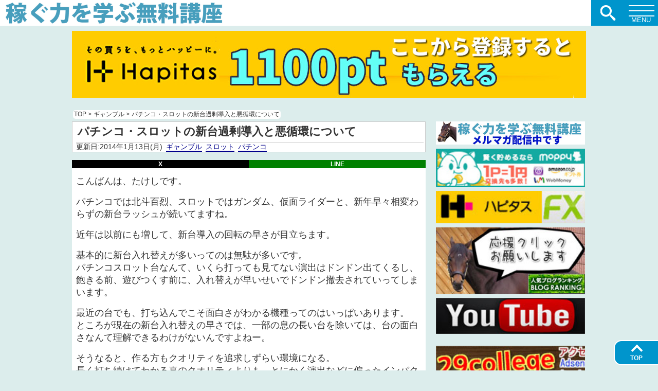

--- FILE ---
content_type: text/html; charset=UTF-8
request_url: https://kasegu.nkden.com/pachislotakujunkan/
body_size: 10593
content:
<!DOCTYPE html><html lang="ja">
<head>
<meta http-equiv="Content-Type" content="text/html; charset=UTF-8" />
<meta name="generator" content="WordPress 6.8.3" />
<meta name="viewport" content="width=device-width, initial-scale=1.0" />
<meta http-equiv="Content-Style-Type" content="text/css" />
<meta http-equiv="Content-Script-Type" content="text/javascript" />
<link rel="stylesheet" href="https://kasegu.nkden.com/wp-content/themes/29theme-R/style.css" type="text/css" media="screen" />
<link rel="alternate" type="application/atom+xml" title="稼ぐ力を学ぶ無料講座 Atom Feed" href="https://kasegu.nkden.com/feed/atom/" />
<link rel="alternate" type="application/rss+xml" title="稼ぐ力を学ぶ無料講座 RSS Feed" href="https://kasegu.nkden.com/feed/" />
<link rel="index" href="https://kasegu.nkden.com" />
<style type="text/css">
/* ヘッダー画像上にタイトル */
.header-title a{background: url(https://kasegu.nkden.com/wp-content/uploads/kase700.png) center no-repeat;background-size:cover;}</style>
<script type="text/javascript" src="//ajax.googleapis.com/ajax/libs/jquery/1.9.1/jquery.min.js" defer></script>
<!--無限スクロールjs -->
<title>パチンコ・スロットの新台過剰導入と悪循環について &#8211; 稼ぐ力を学ぶ無料講座</title>
<meta name='robots' content='max-image-preview:large' />
	<style>img:is([sizes="auto" i], [sizes^="auto," i]) { contain-intrinsic-size: 3000px 1500px }</style>
	<meta property='og:locale' content='ja_JP'>
<meta property='og:site_name' content='稼ぐ力を学ぶ無料講座'>
<meta property='og:type' content='article'>
<meta property='og:title' content='パチンコ・スロットの新台過剰導入と悪循環について'>
<meta property='og:description' content='こんばんは、たけしです。 パチンコでは北斗百烈、スロットではガンダム、仮面ライダーと、新年早々相変わらずの新台ラッシュが続いてますね。 近年は以前にも増して、新台導入の回転の早さが目立ちます。 基本的に新台入れ替えが多い…'>
<meta property='og:url' content='https://kasegu.nkden.com/pachislotakujunkan/'>
<meta property='og:image' content='https://kasegu.nkden.com/wp-content/uploads/2015/01/mail-green.gif'>
<link rel="alternate" type="application/rss+xml" title="稼ぐ力を学ぶ無料講座 &raquo; フィード" href="https://kasegu.nkden.com/feed/" />
<link rel="alternate" type="application/rss+xml" title="稼ぐ力を学ぶ無料講座 &raquo; コメントフィード" href="https://kasegu.nkden.com/comments/feed/" />
<link rel='stylesheet' id='theme-style-css' href='https://kasegu.nkden.com/wp-content/themes/29theme-R/style.css?ver=6.8.3' media='all' />
<style id='theme-style-inline-css'>
#box{margin:60px auto 20px;}#sidebar-scroll{top:60px;}#header.b-header .logo{width:auto;}.header-title a{background:transparent!important;}.header-title a{text-shadow:3px 3px 3px #fff,-3px -3px 3px #fff,-3px 3px 3px #fff,3px -3px 3px #fff,3px 0px 3px #fff,-3px 0px 3px #fff,0px 3px 3px #fff,0px -3px 3px #fff;}#header{width:100%!important;}.entry{font-size:clamp(13px,2.5vw,18px);}.single-title h1,.single-title h2{font-size:22px;}.toc{font-size:95%;}.header-title a{font-size:clamp(16px,3vw,32px);line-height:clamp(20px,3vw,32px);background-color:#fff;}.header-title{background-color:#fff;}#global-nav{background-color:#0095cc;}#header .btn-search,#header .btn-menu,.page-top a:link,.page-top a:visited{background-color:#0095cc;}#footer{background-color:#333;color:#52accc;}#side-left h2,#side-right h2,#side-left h3,#side-right h3,#main .category-title h1,#main .newpost,#related h3,.wp-block-search__label{background-color:#52accc;}.entry h2{background-color:#52accc;}.entry h3{border-bottom-color:#52accc;}.entry h4{border-left-color:#52accc;}.header-title a img{object-fit:contain;}
</style>
<link rel="canonical" href="https://kasegu.nkden.com/pachislotakujunkan/" />
<link rel="amphtml" href="https://kasegu.nkden.com/pachislotakujunkan/amp/">
<style type="text/css"></style><meta name="description" content="こんばんは、たけしです。パチンコでは北斗百烈、スロットではガンダム、仮面ライダーと、新年早々相変わらずの新台ラッシュが続いてますね。近年は以前にも増して、新台導入の回転の早さが目立ちます。基本的に新台入れ替えが多いってのは無駄が多いです。パチンコスロット台なんて、いくら打っても見てない演出はドンドン出てくるし、飽き..."><style type="text/css">.header-title a, .header-title a:link, .header-title a:visited { color: #333 }</style><style id="custom-background-css">
body.custom-background { background-color: #dcedec; }
</style>
	<link rel="icon" href="https://kasegu.nkden.com/wp-content/uploads/2016/11/29blue2-60x60.jpg" sizes="32x32" />
<link rel="icon" href="https://kasegu.nkden.com/wp-content/uploads/2016/11/29blue2.jpg" sizes="192x192" />
<link rel="apple-touch-icon" href="https://kasegu.nkden.com/wp-content/uploads/2016/11/29blue2.jpg" />
<meta name="msapplication-TileImage" content="https://kasegu.nkden.com/wp-content/uploads/2016/11/29blue2.jpg" />
		<style id="wp-custom-css">
			
.blq {
    margin: 4px;
    border: 4px double;
    padding: 2px 5px;
}		</style>
		</head>
<body class="wp-singular post-template-default single single-post postid-5472 single-format-standard custom-background wp-theme-29theme-R">

<!--ヘッダー分岐-->
<div id="header" class="fixed s-header">
	<div class="header-title">
			<h2 class="logo">
					<a href="https://kasegu.nkden.com/"><img src="https://kasegu.nkden.com/wp-content/uploads/kase700.png" height="80" width="714" alt="稼ぐ力を学ぶ無料講座"></a>
				</h2>
	</div>

<!--ヘッダーメニュー-->
	<div class="btn-search">
		<p><span><svg class="icon icon-search"><use xlink:href="https://kasegu.nkden.com/wp-content/themes/29theme-R/images/symbol-defs.svg#icon-search"></use></svg></span></p>
	</div>
	<div class="head-search">
		<form method="get" class="searchform" action="https://kasegu.nkden.com/">
			<input type="text" placeholder="キーワード検索" name="s" class="searchfield" value=""/><button type="submit" aria-label="検索ボタン" class="s-submit"><svg class="icon icon-search"><use xlink:href="https://kasegu.nkden.com/wp-content/themes/29theme-R/images/symbol-defs.svg#icon-search"></use></button>
		</form>
	</div>
	<div class="btn-menu"><p><span></span><span></span><span></span></p></div>
		<nav id="global-nav" class="header-bg">
		<ul id="menu" class="clearfix">
			<li><a href="https://kasegu.nkden.com">HOME</a></li>
			<!--最新記事-->
				<li><span>最新記事</span>
				<ul style="display:none;">
															<li><a href="https://kasegu.nkden.com/new-contents/">自分が、Webサイトを企画するときに最も重視すること</a></li>
										<li><a href="https://kasegu.nkden.com/rakutencard-cb29/">楽天カードで20700円キャッシュバック　29日まで</a></li>
										<li><a href="https://kasegu.nkden.com/ai-search/">AIが発展した現代で、Web検索をする人はもういない？</a></li>
										<li><a href="https://kasegu.nkden.com/disneyplus/">夏休みは3000円貰ってディズニープラス見ました</a></li>
										<li><a href="https://kasegu.nkden.com/web-joint2/">先日の共同運営者募集について　一時締め切りました</a></li>
										<li><a href="https://kasegu.nkden.com/gpt-5/">ChatGPT-5の公開とAIチャットボットについて</a></li>
										<li><a href="https://kasegu.nkden.com/dq4koma/">人生初収益？　昔、漫画投稿で稼いだ5000円の話</a></li>
										<li><a href="https://kasegu.nkden.com/web-join/">Webサイトの共同運営者を募集します</a></li>
										<li><a href="https://kasegu.nkden.com/new-ai/">素人だった自分がした新しい事と、今稼げる新しいツール</a></li>
										<li><a href="https://kasegu.nkden.com/site-k/">サイト制作で稼げる額と過去のコンサルティング</a></li>
														</ul>
				</li>
			<!--/最新記事-->
			<!-- 最新コメント -->
				<li class="menu_comment">
					<span>最新コメント</span>
					<ul style="display:none;">
						<li><a href="https://kasegu.nkden.com/5y/#comments">5年ぶりの発信です</a>
	<ul>
		<li><a href="https://kasegu.nkden.com/5y/#comment-13007" title="">（たけし） コメントありがとうご…</a></li>
		<li><a href="https://kasegu.nkden.com/5y/#comment-13006" title="">（アッキー） 久々の更新、大変嬉し…</a></li>
	</ul>
</li>
<li><a href="https://kasegu.nkden.com/enquetemonitor/#comments">アンケートモニターのおすすめランキン...</a>
	<ul>
		<li><a href="https://kasegu.nkden.com/enquetemonitor/#comment-8679" title="">（こばみち） こんにちは、ランキン…</a></li>
	</ul>
</li>
<li><a href="https://kasegu.nkden.com/hukugyou-barenai/#comments">正社員・サラリーマンがバイトや副業を...</a>
	<ul>
		<li><a href="https://kasegu.nkden.com/hukugyou-barenai/#comment-8677" title="">（takafumi） こんばんは。
とて…</a></li>
	</ul>
</li>
<li><a href="https://kasegu.nkden.com/hurusatoizumisano/#comments">2019年のふるさと納税は5月末までに！　...</a>
	<ul>
		<li><a href="https://kasegu.nkden.com/hurusatoizumisano/#comment-8599" title="">（たけし） ぶっちゃけ曖昧なルー…</a></li>
		<li><a href="https://kasegu.nkden.com/hurusatoizumisano/#comment-8598" title="">（たけし） こんにちは！
楽天市…</a></li>
		<li><a href="https://kasegu.nkden.com/hurusatoizumisano/#comment-8596" title="">（takafumi） おはようございます。…</a></li>
		<li><a href="https://kasegu.nkden.com/hurusatoizumisano/#comment-8588" title="">（YAS） こんばんは！
楽天…</a></li>
	</ul>
</li>
<li><a href="https://kasegu.nkden.com/ramenten/#comments">ラーメン店は稼げる？年収や時給、開業...</a>
	<ul>
		<li><a href="https://kasegu.nkden.com/ramenten/#comment-8568" title="">（こばみち） こんにちは、ランキン…</a></li>
		<li><a href="https://kasegu.nkden.com/ramenten/#comment-8565" title="">（たけし） 30年続いているのは…</a></li>
	</ul>
</li>
					</ul>
				</li>
			<!--/最新コメント-->
			<!--カテゴリー＆タグ-->
				<li><span>カテゴリー ＆ タグ</span>
				<ul style="display:none;">
						<li class="cat-item cat-item-8"><a href="https://kasegu.nkden.com/category/netbiz/">ネットビジネス<span class="posts_count">313</span></a>
</li>
	<li class="cat-item cat-item-31"><a href="https://kasegu.nkden.com/category/gamble/">ギャンブル<span class="posts_count">145</span></a>
</li>
	<li class="cat-item cat-item-21"><a href="https://kasegu.nkden.com/category/zakki/">雑記<span class="posts_count">123</span></a>
</li>
	<li class="cat-item cat-item-28"><a href="https://kasegu.nkden.com/category/mind/">稼ぐマインド<span class="posts_count">81</span></a>
</li>
	<li class="cat-item cat-item-19"><a href="https://kasegu.nkden.com/category/kozukai/">お小遣い稼ぎ<span class="posts_count">53</span></a>
</li>
	<li class="cat-item cat-item-14"><a href="https://kasegu.nkden.com/category/investment/">FX・投資<span class="posts_count">43</span></a>
</li>
	<li class="cat-item cat-item-32"><a href="https://kasegu.nkden.com/category/saving/">節約術<span class="posts_count">25</span></a>
</li>
	<li class="cat-item cat-item-1"><a href="https://kasegu.nkden.com/category/mailmaga/">メルマガバックナンバー<span class="posts_count">11</span></a>
</li>
					<li><a href="https://kasegu.nkden.com/tag/qa/">Q&amp;A (181)</a></li><li><a href="https://kasegu.nkden.com/tag/blog/">ブログ制作 (128)</a></li><li><a href="https://kasegu.nkden.com/tag/slot/">スロット (115)</a></li><li><a href="https://kasegu.nkden.com/tag/pachinko/">パチンコ (65)</a></li><li><a href="https://kasegu.nkden.com/tag/income/">収入公開 (55)</a></li><li><a href="https://kasegu.nkden.com/tag/pointsite/">ポイントサイト (49)</a></li><li><a href="https://kasegu.nkden.com/tag/affiliate/">アフィリエイト (38)</a></li><li><a href="https://kasegu.nkden.com/tag/keiba/">競馬 (37)</a></li><li><a href="https://kasegu.nkden.com/tag/life/">賢い生活術 (29)</a></li><li><a href="https://kasegu.nkden.com/tag/koukoku/">広告収入 (27)</a></li><li><a href="https://kasegu.nkden.com/tag/damedasi/">ブログ添削 (22)</a></li><li><a href="https://kasegu.nkden.com/tag/pc/">パソコン (22)</a></li><li><a href="https://kasegu.nkden.com/tag/29college/">自社教材 (21)</a></li><li><a href="https://kasegu.nkden.com/tag/sedori/">せどり (21)</a></li><li><a href="https://kasegu.nkden.com/tag/movie/">動画 (16)</a></li><li><a href="https://kasegu.nkden.com/tag/talk/">対談 (15)</a></li><li><a href="https://kasegu.nkden.com/tag/credit/">クレジットカード (13)</a></li><li><a href="https://kasegu.nkden.com/tag/tax/">税金 (10)</a></li><li><a href="https://kasegu.nkden.com/tag/rakuten/">楽天 (8)</a></li><li><a href="https://kasegu.nkden.com/tag/mnp/">携帯MNP (6)</a></li><li><a href="https://kasegu.nkden.com/tag/amazon/">Amazon (5)</a></li><li><a href="https://kasegu.nkden.com/tag/%e3%83%96%e3%83%83%e3%82%af%e3%83%a1%e3%83%bc%e3%82%ab%e3%83%bc/">ブックメーカー (4)</a></li><li><a href="https://kasegu.nkden.com/tag/app/">アプリ (3)</a></li><li><a href="https://kasegu.nkden.com/tag/youtube/">Youtube (3)</a></li><li><a href="https://kasegu.nkden.com/tag/%e7%ab%b6%e8%bc%aa/">競輪 (2)</a></li><li><a href="https://kasegu.nkden.com/tag/%e3%82%a2%e3%83%b3%e3%82%b1%e3%83%bc%e3%83%88/">アンケート (1)</a></li><li><a href="https://kasegu.nkden.com/tag/sns/">SNS (1)</a></li>				</ul>
				</li>
			<!--/カテゴリー＆タグ-->
							<li><span>月別アーカイブ</span>
				<ul style="display:none;">
						<li><a href='https://kasegu.nkden.com/2025/10/'>2025年10月 (1)</a></li>
	<li><a href='https://kasegu.nkden.com/2025/09/'>2025年9月 (2)</a></li>
	<li><a href='https://kasegu.nkden.com/2025/08/'>2025年8月 (8)</a></li>
	<li><a href='https://kasegu.nkden.com/2021/05/'>2021年5月 (2)</a></li>
	<li><a href='https://kasegu.nkden.com/2021/04/'>2021年4月 (1)</a></li>
	<li><a href='https://kasegu.nkden.com/2021/02/'>2021年2月 (1)</a></li>
	<li><a href='https://kasegu.nkden.com/2021/01/'>2021年1月 (1)</a></li>
	<li><a href='https://kasegu.nkden.com/2019/12/'>2019年12月 (1)</a></li>
	<li><a href='https://kasegu.nkden.com/2019/06/'>2019年6月 (2)</a></li>
	<li><a href='https://kasegu.nkden.com/2019/04/'>2019年4月 (1)</a></li>
	<li><a href='https://kasegu.nkden.com/2019/03/'>2019年3月 (1)</a></li>
	<li><a href='https://kasegu.nkden.com/2019/02/'>2019年2月 (1)</a></li>
	<li><a href='https://kasegu.nkden.com/2019/01/'>2019年1月 (9)</a></li>
	<li><a href='https://kasegu.nkden.com/2018/12/'>2018年12月 (9)</a></li>
	<li><a href='https://kasegu.nkden.com/2018/11/'>2018年11月 (3)</a></li>
	<li><a href='https://kasegu.nkden.com/2018/10/'>2018年10月 (1)</a></li>
	<li><a href='https://kasegu.nkden.com/2018/07/'>2018年7月 (5)</a></li>
	<li><a href='https://kasegu.nkden.com/2018/06/'>2018年6月 (4)</a></li>
	<li><a href='https://kasegu.nkden.com/2018/05/'>2018年5月 (4)</a></li>
	<li><a href='https://kasegu.nkden.com/2018/04/'>2018年4月 (5)</a></li>
	<li><a href='https://kasegu.nkden.com/2018/03/'>2018年3月 (2)</a></li>
	<li><a href='https://kasegu.nkden.com/2018/02/'>2018年2月 (9)</a></li>
	<li><a href='https://kasegu.nkden.com/2018/01/'>2018年1月 (12)</a></li>
	<li><a href='https://kasegu.nkden.com/2017/12/'>2017年12月 (5)</a></li>
	<li><a href='https://kasegu.nkden.com/2017/11/'>2017年11月 (5)</a></li>
	<li><a href='https://kasegu.nkden.com/2017/10/'>2017年10月 (7)</a></li>
	<li><a href='https://kasegu.nkden.com/2017/09/'>2017年9月 (6)</a></li>
	<li><a href='https://kasegu.nkden.com/2017/08/'>2017年8月 (8)</a></li>
	<li><a href='https://kasegu.nkden.com/2017/07/'>2017年7月 (5)</a></li>
	<li><a href='https://kasegu.nkden.com/2017/06/'>2017年6月 (4)</a></li>
	<li><a href='https://kasegu.nkden.com/2017/05/'>2017年5月 (7)</a></li>
	<li><a href='https://kasegu.nkden.com/2017/04/'>2017年4月 (10)</a></li>
	<li><a href='https://kasegu.nkden.com/2017/03/'>2017年3月 (7)</a></li>
	<li><a href='https://kasegu.nkden.com/2017/02/'>2017年2月 (6)</a></li>
	<li><a href='https://kasegu.nkden.com/2017/01/'>2017年1月 (5)</a></li>
	<li><a href='https://kasegu.nkden.com/2016/12/'>2016年12月 (10)</a></li>
	<li><a href='https://kasegu.nkden.com/2016/11/'>2016年11月 (9)</a></li>
	<li><a href='https://kasegu.nkden.com/2016/10/'>2016年10月 (6)</a></li>
	<li><a href='https://kasegu.nkden.com/2016/09/'>2016年9月 (11)</a></li>
	<li><a href='https://kasegu.nkden.com/2016/08/'>2016年8月 (6)</a></li>
	<li><a href='https://kasegu.nkden.com/2016/07/'>2016年7月 (12)</a></li>
	<li><a href='https://kasegu.nkden.com/2016/06/'>2016年6月 (7)</a></li>
	<li><a href='https://kasegu.nkden.com/2016/05/'>2016年5月 (3)</a></li>
	<li><a href='https://kasegu.nkden.com/2016/04/'>2016年4月 (7)</a></li>
	<li><a href='https://kasegu.nkden.com/2016/03/'>2016年3月 (5)</a></li>
	<li><a href='https://kasegu.nkden.com/2016/02/'>2016年2月 (8)</a></li>
	<li><a href='https://kasegu.nkden.com/2016/01/'>2016年1月 (9)</a></li>
	<li><a href='https://kasegu.nkden.com/2015/12/'>2015年12月 (6)</a></li>
	<li><a href='https://kasegu.nkden.com/2015/11/'>2015年11月 (8)</a></li>
	<li><a href='https://kasegu.nkden.com/2015/10/'>2015年10月 (6)</a></li>
	<li><a href='https://kasegu.nkden.com/2015/09/'>2015年9月 (11)</a></li>
	<li><a href='https://kasegu.nkden.com/2015/08/'>2015年8月 (8)</a></li>
	<li><a href='https://kasegu.nkden.com/2015/07/'>2015年7月 (12)</a></li>
	<li><a href='https://kasegu.nkden.com/2015/06/'>2015年6月 (14)</a></li>
	<li><a href='https://kasegu.nkden.com/2015/05/'>2015年5月 (13)</a></li>
	<li><a href='https://kasegu.nkden.com/2015/04/'>2015年4月 (9)</a></li>
	<li><a href='https://kasegu.nkden.com/2015/03/'>2015年3月 (11)</a></li>
	<li><a href='https://kasegu.nkden.com/2015/02/'>2015年2月 (9)</a></li>
	<li><a href='https://kasegu.nkden.com/2015/01/'>2015年1月 (15)</a></li>
	<li><a href='https://kasegu.nkden.com/2014/12/'>2014年12月 (14)</a></li>
	<li><a href='https://kasegu.nkden.com/2014/11/'>2014年11月 (13)</a></li>
	<li><a href='https://kasegu.nkden.com/2014/10/'>2014年10月 (12)</a></li>
	<li><a href='https://kasegu.nkden.com/2014/09/'>2014年9月 (9)</a></li>
	<li><a href='https://kasegu.nkden.com/2014/08/'>2014年8月 (11)</a></li>
	<li><a href='https://kasegu.nkden.com/2014/07/'>2014年7月 (12)</a></li>
	<li><a href='https://kasegu.nkden.com/2014/06/'>2014年6月 (13)</a></li>
	<li><a href='https://kasegu.nkden.com/2014/05/'>2014年5月 (13)</a></li>
	<li><a href='https://kasegu.nkden.com/2014/04/'>2014年4月 (14)</a></li>
	<li><a href='https://kasegu.nkden.com/2014/03/'>2014年3月 (15)</a></li>
	<li><a href='https://kasegu.nkden.com/2014/02/'>2014年2月 (15)</a></li>
	<li><a href='https://kasegu.nkden.com/2014/01/'>2014年1月 (17)</a></li>
	<li><a href='https://kasegu.nkden.com/2013/12/'>2013年12月 (22)</a></li>
	<li><a href='https://kasegu.nkden.com/2013/11/'>2013年11月 (29)</a></li>
	<li><a href='https://kasegu.nkden.com/2013/10/'>2013年10月 (26)</a></li>
	<li><a href='https://kasegu.nkden.com/2013/09/'>2013年9月 (26)</a></li>
	<li><a href='https://kasegu.nkden.com/2013/08/'>2013年8月 (29)</a></li>
	<li><a href='https://kasegu.nkden.com/2013/07/'>2013年7月 (29)</a></li>
	<li><a href='https://kasegu.nkden.com/2013/06/'>2013年6月 (27)</a></li>
	<li><a href='https://kasegu.nkden.com/2013/05/'>2013年5月 (15)</a></li>
	<li><a href='https://kasegu.nkden.com/2013/04/'>2013年4月 (10)</a></li>
	<li><a href='https://kasegu.nkden.com/2013/03/'>2013年3月 (2)</a></li>
				</ul><!--/月別アーカイブ-->
				</li>
					</ul>
		<ul id="menu" class="menu"><li id="menu-item-9383" class="menu-item menu-item-type-post_type menu-item-object-page menu-item-9383"><a href="https://kasegu.nkden.com/form/">メルマガ登録</a></li>
<li id="menu-item-5531" class="menu-item menu-item-type-custom menu-item-object-custom menu-item-5531"><a href="http://kasegu.nkden.com/?page_id=286">問い合わせ</a></li>
</ul>	</nav>
</div><!--/ヘッダー分岐-->
<div id="box" class="clearfix">
<div class="widget widget_media_image"><a href="https://hapitas.jp/register?i=20136057&#038;route=blog-miler"><img width="1000" height="130" src="https://kasegu.nkden.com/wp-content/uploads/hapitas1000.jpg" class="image wp-image-16258  attachment-full size-full" alt="ハピタス" style="max-width: 100%; height: auto;" decoding="async" loading="lazy" srcset="https://kasegu.nkden.com/wp-content/uploads/hapitas1000.jpg 1000w, https://kasegu.nkden.com/wp-content/uploads/hapitas1000-300x39.jpg 300w, https://kasegu.nkden.com/wp-content/uploads/hapitas1000-768x100.jpg 768w, https://kasegu.nkden.com/wp-content/uploads/hapitas1000-500x65.jpg 500w" sizes="auto, (max-width: 1000px) 100vw, 1000px" /></a></div><div class="widget_text widget widget_custom_html"><div class="textwidget custom-html-widget"><!-- Google tag (gtag.js) -->
<script async src="https://www.googletagmanager.com/gtag/js?id=G-WSFRKCZ6YK"></script>
<script>
  window.dataLayer = window.dataLayer || [];
  function gtag(){dataLayer.push(arguments);}
  gtag('js', new Date());
  gtag('config', 'G-WSFRKCZ6YK');
</script></div></div><!--パンくずナビ-->
	<nav class="breadcrumb"><ol itemscope itemtype="http://schema.org/BreadcrumbList"><li itemprop="itemListElement" itemscope itemtype="http://schema.org/ListItem"><a itemprop="item" href="https://kasegu.nkden.com"><span itemprop="name">TOP</span></a><meta itemprop="position" content="1" /> &gt; </li><li itemprop="itemListElement" itemscope itemtype="http://schema.org/ListItem"><a itemprop="item" href="https://kasegu.nkden.com/category/gamble/"><span itemprop="name">ギャンブル</span></a><meta itemprop="position" content="2" /> &gt; </li><li itemprop="itemListElement" itemscope itemtype="http://schema.org/ListItem"><a itemprop="item" href="https://kasegu.nkden.com/pachislotakujunkan/"><span itemprop="name">パチンコ・スロットの新台過剰導入と悪循環について</span></a><meta itemprop="position" content="3" /></li></ol></nav><!--/ヘッダー-->
<div id="main">
	<!--タイトル-->
		<div class="single-title">
			<h1>パチンコ・スロットの新台過剰導入と悪循環について</h1>
			<!--タイトル カテゴリー＆タグ-->
				<div class="categories-tags">
					<ul class="categories-tags-in">
						<li>更新日:2014年1月13日(月)</li><li><a href="https://kasegu.nkden.com/category/gamble/">ギャンブル</a></li><li><a href="https://kasegu.nkden.com/tag/slot/" rel="tag">スロット</a></li><li><a href="https://kasegu.nkden.com/tag/pachinko/" rel="tag">パチンコ</a></li>					</ul>
				</div><!--/タイトル カテゴリー＆タグ-->
					</div>
	<!--/タイトル-->
	<div class="entry" id="post5472"><!--記事-->
		<!--記事上SNS-->
			<div class="sns">
			<!-- X --><a style="width:50%;" class="share-x pop" href="http://twitter.com/share?url=https://kasegu.nkden.com/pachislotakujunkan/&text=パチンコ・スロットの新台過剰導入と悪循環について">X</a>
		<!-- LINE --><a style="width:50%;" class="share-li pop" href="http://line.naver.jp/R/msg/text/?url=https://kasegu.nkden.com/pachislotakujunkan/">LINE</a>
	</div>		<!--/記事上SNS-->
		<article class="entry-body"><!--本文-->
		<p>こんばんは、たけしです。</p>
<p>パチンコでは北斗百烈、スロットではガンダム、仮面ライダーと、新年早々相変わらずの新台ラッシュが続いてますね。</p>
<p>近年は以前にも増して、新台導入の回転の早さが目立ちます。</p>
<p>基本的に新台入れ替えが多いってのは無駄が多いです。<br />
パチンコスロット台なんて、いくら打っても見てない演出はドンドン出てくるし、飽きる前、遊びつくす前に、入れ替えが早いせいでドンドン撤去されていってしまいます。</p>
<p>最近の台でも、打ち込んでこそ面白さがわかる機種ってのはいっぱいあります。<br />
ところが現在の新台入れ替えの早さでは、一部の息の長い台を除いては、台の面白さなんて理解できるわけがないんですよねー。</p>
<p>そうなると、作る方もクオリティを追求しずらい環境になる。<br />
長く打ち続けてわかる真のクオリティよりも、とにかく演出などに偏ったインパクトのある新台を出さないと、売り上げが上がらなくなってくるからです。</p>
<p>最近、つまらない台が多いと言われてますが、大きな原因は新台入れ替えの多さなんじゃないかなと思ってますね。</p>
<div class="s50"></div>
<p>ホールも同様に、ドンドン入れ替えをする事で、手っ取り早く売り上げを上げる事が出来ます。<br />
そうなると経費がかさむので、設定を入れたり、釘を甘くして客を遊ばせる事が出来なくなってきます。</p>
<p>新台しか打たないから、新台しか入れない、新台ばっかり作る、よって台のクオリティも下がるし、設定も釘もきつくなる、という完全な悪循環です。</p>
<div class="s50"></div>
<p>悪循環を断ち切るには、まず新台を無駄に打たないって事ですね。</p>
<p>無駄に打たないって事は、単純に負けない稼働をすればいいんです。</p>
<p><a href="http://2-9densetsu.com/" target="_blank">２－９伝説</a><br />
で新台などの狙い目などを公開してますが、要はその通りに勝てる稼働をすれば無駄な稼働はしないと思います。</p>
<p>だって、今の新台ばっかに稼働が偏る状況であれば、新台が拾いやすい、勝ちやすいって事はまずあり得ないですからねｗ</p>
<p>ちゃんと効率良く立ち回れてる人ならわかると思いますが、天井狙いでも、稼げる稼働の中心となるのは新台では無いです。<br />
むしろ宵越し狙いなんかでは、撤去直前の機種が非常に喰えます。</p>
<p>パチンコも一部の新台を除けば、ほとんど釘が空いてる事も無いので、新台の無駄な稼働が非常にホールでは目立ちます。</p>
<div class="s50"></div>
<p>つまり、勝てる稼働をする事が、新台に偏った今の悪循環を打開できる可能性があるんじゃないかと考えてます。</p>
<p>無駄な新台の稼働を減らし、旧台の稼働率を上げる事によって、新台入れ替えの回転も緩やかになる。<br />
ホールもその分、客に還元できるようになるはずです。</p>
<p>それによって新しい機種のクオリティも向上され、本当に長く遊べて面白い機種が増えるんじゃないかと思います。</p>
<p>ぜひ、新台の煽りに負けず、しっかり負けない稼働を心がけて下さい。<br />
それがこれからのパチンコ業界にとっても、いい方向に進むはずですから…。</p>
<div class="s50"></div>
<p><a href="http://patipurokiyoshi.com/item/21681/2309/" target="_blank">◎パチンコの教科書</a><br />
期待値計算法から入り、止め打ち、釘の見方など、勉強していく上で躓きそうなポイントをしっかり押さえてます。<br />
特にキャリアのあるのりまるさんの解説は必見です。</p>
<div class="s50"></div>
<p><a href="http://patipurokiyoshi.com/item/21681/2604/" target="_blank">◎パチスロの免許証</a><br />
スロット専業者ゆっきーさんの動画コンテンツ。<br />
専業でガッツリ稼ぐ天井狙いの立ち回りの勉強にどうぞ！ </p>
				</article><!--/本文-->
		<div class="widget widget_media_image"><a href="https://hapitas.jp/register?i=20136057&#038;route=blog-miler"><img width="1000" height="130" src="https://kasegu.nkden.com/wp-content/uploads/hapitas1000.jpg" class="image wp-image-16258  attachment-full size-full" alt="ハピタス" style="max-width: 100%; height: auto;" decoding="async" fetchpriority="high" srcset="https://kasegu.nkden.com/wp-content/uploads/hapitas1000.jpg 1000w, https://kasegu.nkden.com/wp-content/uploads/hapitas1000-300x39.jpg 300w, https://kasegu.nkden.com/wp-content/uploads/hapitas1000-768x100.jpg 768w, https://kasegu.nkden.com/wp-content/uploads/hapitas1000-500x65.jpg 500w" sizes="(max-width: 1000px) 100vw, 1000px" /></a></div>		<!--記事下更新日-->
			<div class="bottomdate">
				<p>更新日：2015年10月27日(火) 08:30 </p>
			</div>
		<!--/記事下更新日-->
		<!--記事下カテゴリー＆タグ-->
			<div class="categories-tags">
				<ul class="categories-tags-in">
					<li class="index-comment"><svg class="icon icon-bubble"><use xlink:href="https://kasegu.nkden.com/wp-content/themes/29theme-R/images/symbol-defs.svg#icon-bubble"></use></svg>0</li><li><a href="https://kasegu.nkden.com/category/gamble/">ギャンブル</a></li><li><a href="https://kasegu.nkden.com/tag/slot/" rel="tag">スロット</a></li><li><a href="https://kasegu.nkden.com/tag/pachinko/" rel="tag">パチンコ</a></li>				</ul>
			</div>
		<!--/記事下カテゴリー＆タグ-->
		<!--記事下SNS-->
			<div class="sns">
			<!-- X --><a style="width:50%;" class="share-x pop" href="http://twitter.com/share?url=https://kasegu.nkden.com/pachislotakujunkan/&text=パチンコ・スロットの新台過剰導入と悪循環について">X</a>
		<!-- LINE --><a style="width:50%;" class="share-li pop" href="http://line.naver.jp/R/msg/text/?url=https://kasegu.nkden.com/pachislotakujunkan/">LINE</a>
	</div>		<!--/記事下SNS-->
	</div><!--/記事-->

	<!-- 前後の記事 -->
			<!-- 前後の記事 -->
		<div class="prev_next">
							<a href="https://kasegu.nkden.com/slot2014/" class="prev">
					<div class="prev_title">前の記事</div>
					<img width="90" height="90" src="https://kasegu.nkden.com/wp-content/uploads/2015/01/mail-green.gif" class="attachment-160x90 size-160x90 wp-post-image" alt="メルマガ" decoding="async" />					2014年のスロット立ち回りについて				</a>
			
							<a href="https://kasegu.nkden.com/pachinkonokachikata/" class="next">
					<div class="next_title">次の記事</div>
					<img width="90" height="90" src="https://kasegu.nkden.com/wp-content/uploads/2015/01/mail-green.gif" class="attachment-160x90 size-160x90 wp-post-image" alt="メルマガ" decoding="async" />					確実に勝てるパチンコの勝ち方を理解する				</a>
					</div>
		<!-- /前後の記事 -->
	<!-- 関連記事 -->
				<!--関連記事-->
			<div id="related">
				<h3>関連記事</h3>
															<!--関連記事リスト-->
						<div class="related-in">
							<a href="https://kasegu.nkden.com/winticket/">
								<img width="100" height="100" src="https://kasegu.nkden.com/wp-content/uploads/2021-05-07-223735-100x100.png" class="attachment-thumbnail size-thumbnail wp-post-image" alt="Wkeirin" decoding="async" loading="lazy" />								WINTICKET新規登録者の顧客単価について検証してみた							</a>
						</div>
					
															<!--関連記事リスト-->
						<div class="related-in">
							<a href="https://kasegu.nkden.com/slotdatabosyu/">
								<img width="100" height="100" src="https://kasegu.nkden.com/wp-content/uploads/2015/07/777slotpachinko-100x100.jpg" class="attachment-thumbnail size-thumbnail wp-post-image" alt="パチンコ・スロット" decoding="async" loading="lazy" srcset="https://kasegu.nkden.com/wp-content/uploads/2015/07/777slotpachinko-100x100.jpg 100w, https://kasegu.nkden.com/wp-content/uploads/2015/07/777slotpachinko.jpg 200w, https://kasegu.nkden.com/wp-content/uploads/2015/07/777slotpachinko-60x60.jpg 60w" sizes="auto, (max-width: 100px) 100vw, 100px" />								スロット天井狙い稼動データ大募集中							</a>
						</div>
					
															<!--関連記事リスト-->
						<div class="related-in">
							<a href="https://kasegu.nkden.com/slotter-future/">
								<img width="100" height="100" src="https://kasegu.nkden.com/wp-content/uploads/2015/01/qa100yel-100x100.gif" class="attachment-thumbnail size-thumbnail wp-post-image" alt="Q&amp;A　ネットビジネス" decoding="async" loading="lazy" srcset="https://kasegu.nkden.com/wp-content/uploads/2015/01/qa100yel-100x100.gif 100w, https://kasegu.nkden.com/wp-content/uploads/2015/01/qa100yel-60x60.gif 60w" sizes="auto, (max-width: 100px) 100vw, 100px" />								スロット生活者の将来についての質問【Q&#038;A】							</a>
						</div>
					
															<!--関連記事リスト-->
						<div class="related-in">
							<a href="https://kasegu.nkden.com/koukanjyo-miss/">
								<img width="100" height="100" src="https://kasegu.nkden.com/wp-content/uploads/2015/01/mail-green-100x100.gif" class="attachment-thumbnail size-thumbnail wp-post-image" alt="メルマガ" decoding="async" loading="lazy" srcset="https://kasegu.nkden.com/wp-content/uploads/2015/01/mail-green-100x100.gif 100w, https://kasegu.nkden.com/wp-content/uploads/2015/01/mail-green-60x60.gif 60w" sizes="auto, (max-width: 100px) 100vw, 100px" />								旅打ち再開中！　交換所のミスのお話							</a>
						</div>
					
															<!--関連記事リスト-->
						<div class="related-in">
							<a href="https://kasegu.nkden.com/nonewmachine/">
								<img width="100" height="100" src="https://kasegu.nkden.com/wp-content/uploads/2015/01/mail-green-100x100.gif" class="attachment-thumbnail size-thumbnail wp-post-image" alt="メルマガ" decoding="async" loading="lazy" srcset="https://kasegu.nkden.com/wp-content/uploads/2015/01/mail-green-100x100.gif 100w, https://kasegu.nkden.com/wp-content/uploads/2015/01/mail-green-60x60.gif 60w" sizes="auto, (max-width: 100px) 100vw, 100px" />								新台入れ替えを行わないパチスロ店！							</a>
						</div>
					
															<!--関連記事リスト-->
						<div class="related-in">
							<a href="https://kasegu.nkden.com/slot-12/">
								<img width="100" height="100" src="https://kasegu.nkden.com/wp-content/uploads/2016/06/slot-bikkurithum-100x100.jpg" class="attachment-thumbnail size-thumbnail wp-post-image" alt="スロット" decoding="async" loading="lazy" srcset="https://kasegu.nkden.com/wp-content/uploads/2016/06/slot-bikkurithum-100x100.jpg 100w, https://kasegu.nkden.com/wp-content/uploads/2016/06/slot-bikkurithum.jpg 200w, https://kasegu.nkden.com/wp-content/uploads/2016/06/slot-bikkurithum-60x60.jpg 60w" sizes="auto, (max-width: 100px) 100vw, 100px" />								スロットで稼ぐ第一段階と第二段階							</a>
						</div>
					
							</div>
			<!-- /関連記事 -->

		<!-- コメント -->
</div><!-- /main -->

<!-- 右サイドバー -->
	<aside id="side-right">
		<div id="primary-sidebar">
  </div>
<div id="sidebar-scroll">
  <div class="widget_text widget widget_custom_html"><div class="textwidget custom-html-widget"><a href="https://kasegu.nkden.com/form/"><img class="alignnone size-full wp-image-16368" src="https://kasegu.nkden.com/wp-content/uploads/kasemailmaga.jpg" alt="メルマガ配信中" width="500" height="78" /></a>
<div class="s5"></div>
<a href="https://pc.moppy.jp/o.php?tag=380195"><img src="/wp-content/uploads/2016/09/mopp200.jpg" border="0" alt="クレジットカードモッピー"></a>
<div class="s5"></div>
<a href="https://kasegu.nkden.com/hapitas-fx/ "><img src="/wp-content/uploads/2015/01/happitas200fx.jpg" border="0" alt="ハピタスFX"></a>
<div class="s5"></div>
<a href="https://blog.with2.net/link.php?1616456:1543" target="_blank" title="お小遣い稼ぎ ブログランキングへ" rel="noopener"><img src="https://29mailmaga.com/wp-content/uploads/deepimpactninki-230.jpg" alt="人気ブログランキング" width="200" class="alignnone size-full wp-image-14583"></a>

<div class="s5"></div>
<a href="https://www.youtube.com/user/takeshi2929?sub_confirmation=1" target="_blank" rel="noopener"><img src="/wp-content/uploads/2015/05/youtubewj.jpg" border="0" alt="YOUTUBE"></a>

</div></div><div class="widget_text widget widget_custom_html"><div class="textwidget custom-html-widget"><a href="https://29mailmaga.com/t/29college/" target="_blank" rel="noopener"><img src="/wp-content/uploads/2015/01/29college-200.jpg" alt="29college" border="0">
</a>

<div class="s5"></div>
<a href="https://29mailmaga.com/t/fxcollege/" target="_blank" rel="noopener"><img src="/wp-content/uploads/2016/01/fxcollege200.png" border="0" alt="FXカレッジ"></a>

<div class="s5"></div>

<a href="http://www.infotop.jp/two.php?pid=240027" target="_blank" rel="noopener"><img src="/wp-content/uploads/2015/01/infotopbanner200.jpg"></a>


</div></div></div>
	</aside>

</div><!-- /box -->
<div id="footer">

	©稼ぐ力を学ぶ無料講座</div>

<!-- 無限スクロール -->



<script type="speculationrules">
{"prefetch":[{"source":"document","where":{"and":[{"href_matches":"\/*"},{"not":{"href_matches":["\/wp-*.php","\/wp-admin\/*","\/wp-content\/uploads\/*","\/wp-content\/*","\/wp-content\/plugins\/*","\/wp-content\/themes\/29theme-R\/*","\/*\\?(.+)"]}},{"not":{"selector_matches":"a[rel~=\"nofollow\"]"}},{"not":{"selector_matches":".no-prefetch, .no-prefetch a"}}]},"eagerness":"conservative"}]}
</script>
<script src="https://kasegu.nkden.com/wp-includes/js/dist/hooks.min.js?ver=4d63a3d491d11ffd8ac6" id="wp-hooks-js"></script>
<script src="https://kasegu.nkden.com/wp-includes/js/dist/i18n.min.js?ver=5e580eb46a90c2b997e6" id="wp-i18n-js"></script>
<script id="wp-i18n-js-after">
wp.i18n.setLocaleData( { 'text direction\u0004ltr': [ 'ltr' ] } );
</script>
<script src="https://kasegu.nkden.com/wp-content/plugins/contact-form-7/includes/swv/js/index.js?ver=6.1.1" id="swv-js"></script>
<script id="contact-form-7-js-translations">
( function( domain, translations ) {
	var localeData = translations.locale_data[ domain ] || translations.locale_data.messages;
	localeData[""].domain = domain;
	wp.i18n.setLocaleData( localeData, domain );
} )( "contact-form-7", {"translation-revision-date":"2025-08-05 08:50:03+0000","generator":"GlotPress\/4.0.1","domain":"messages","locale_data":{"messages":{"":{"domain":"messages","plural-forms":"nplurals=1; plural=0;","lang":"ja_JP"},"This contact form is placed in the wrong place.":["\u3053\u306e\u30b3\u30f3\u30bf\u30af\u30c8\u30d5\u30a9\u30fc\u30e0\u306f\u9593\u9055\u3063\u305f\u4f4d\u7f6e\u306b\u7f6e\u304b\u308c\u3066\u3044\u307e\u3059\u3002"],"Error:":["\u30a8\u30e9\u30fc:"]}},"comment":{"reference":"includes\/js\/index.js"}} );
</script>
<script id="contact-form-7-js-before">
var wpcf7 = {
    "api": {
        "root": "https:\/\/kasegu.nkden.com\/wp-json\/",
        "namespace": "contact-form-7\/v1"
    }
};
</script>
<script src="https://kasegu.nkden.com/wp-content/plugins/contact-form-7/includes/js/index.js?ver=6.1.1" id="contact-form-7-js"></script>
<p class="page-top"><a href="#box">TOP</a></p>

<script type="text/javascript" src="https://kasegu.nkden.com/wp-content/themes/29theme-R/js/header-js.js" defer></script>
</body>
</html>